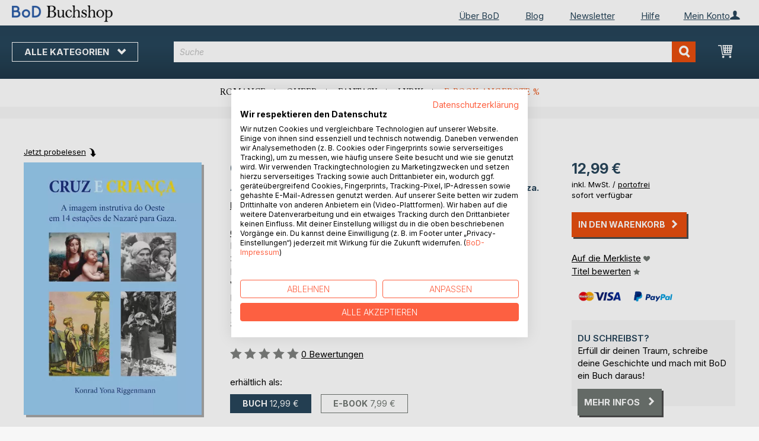

--- FILE ---
content_type: text/html; charset=UTF-8
request_url: https://buchshop.bod.de/bodshop/product/related/id/191034/
body_size: 1107
content:
 <div class="related-products-header-container"><span class="header">Weitere Titel bei <span class="no-text-transform">BoD</span></span></div><div class="products wrapper grid products-grid related-products"><ol class="products list items product-items product-slider-slick-container"> <li class="item product product-item"><div class="product-image-container" style="width: 160px"><a href="https://buchshop.bod.de/climapocalypso-konrad-yona-riggenmann-9783752885767" class="product photo product-item-photo"><img class="photo image" style="box-shadow: 4px 4px 0 0 rgba(0, 0, 0, 0.35);max-width: 90% !important" src="https://images.bod.com/images/climapocalypso-konrad-yona-riggenmann-9783752885767.jpg/400/400/Climapocalypso.webp" alt="Climapocalypso"/></a> <div class="product details product-item-details"><div class="slider-info-wrapper"><strong class="product name product-item-name"><a class="product-item-link" title="Climapocalypso" href="https://buchshop.bod.de/climapocalypso-konrad-yona-riggenmann-9783752885767">Climapocalypso</a></strong> <div class="product-item-author-container">  <span class="product author product-item-author"><a href="https://buchshop.bod.de/catalogsearch/result/index/?q=Konrad%20Yona%20Riggenmann&bod_pers_id=11381362" class="product-author-link">Konrad Yona Riggenmann</a></a></span> </div> <div class="price-box price-bs_price" data-role="priceBox">
    <span class="price-container price-ebook_price tax weee">
        <span data-price-type="finalPrice" class="price-wrapper"><span class="price">4,90 €</span></span>
    </span>
</div>
<span class="bod-binding product-item-binding">Buch</span><br /><div class="price-box price-bs_price" data-role="priceBox">
    <span class="price-container price-ebook_price tax weee">
        <span data-price-type="finalPrice" class="price-wrapper"><span class="price">2,99 €</span></span>
    </span>
</div>
<span class="bod-binding product-item-binding">E-Book</span> </div></div></div></li>  <li class="item product product-item"><div class="product-image-container" style="width: 160px"><a href="https://buchshop.bod.de/climapocalipso-konrad-yona-riggenmann-9783752894752" class="product photo product-item-photo"><img class="photo image" style="box-shadow: 4px 4px 0 0 rgba(0, 0, 0, 0.35);max-width: 90% !important" src="https://images.bod.com/images/climapocalipso-konrad-yona-riggenmann-9783752894752.jpg/400/400/Climapocalipso.webp" alt="Climapocalipso"/></a> <div class="product details product-item-details"><div class="slider-info-wrapper"><strong class="product name product-item-name"><a class="product-item-link" title="Climapocalipso" href="https://buchshop.bod.de/climapocalipso-konrad-yona-riggenmann-9783752894752">Climapocalipso</a></strong> <div class="product-item-author-container">  <span class="product author product-item-author"><a href="https://buchshop.bod.de/catalogsearch/result/index/?q=Konrad%20Yona%20Riggenmann&bod_pers_id=11381362" class="product-author-link">Konrad Yona Riggenmann</a></a></span> </div> <div class="price-box price-bs_price" data-role="priceBox">
    <span class="price-container price-ebook_price tax weee">
        <span data-price-type="finalPrice" class="price-wrapper"><span class="price">4,95 €</span></span>
    </span>
</div>
<span class="bod-binding product-item-binding">Buch</span><br /><div class="price-box price-bs_price" data-role="priceBox">
    <span class="price-container price-ebook_price tax weee">
        <span data-price-type="finalPrice" class="price-wrapper"><span class="price">2,99 €</span></span>
    </span>
</div>
<span class="bod-binding product-item-binding">E-Book</span> </div></div></div></li>  <li class="item product product-item"><div class="product-image-container" style="width: 160px"><a href="https://buchshop.bod.de/die-boes-vernunfft-der-anna-gruen-konrad-yona-riggenmann-9783746036861" class="product photo product-item-photo"><img class="photo image" style="box-shadow: 4px 4px 0 0 rgba(0, 0, 0, 0.35);max-width: 90% !important" src="https://images.bod.com/images/die-boes-vernunfft-der-anna-gruen-konrad-yona-riggenmann-9783746036861.jpg/400/400/Die_b%C3%B6s_Vernunfft_der_Anna_Gr%C3%BCn.webp" alt="Die bös Vernunfft der Anna Grün"/></a> <div class="product details product-item-details"><div class="slider-info-wrapper"><strong class="product name product-item-name"><a class="product-item-link" title="Die bös Vernunfft der Anna Grün" href="https://buchshop.bod.de/die-boes-vernunfft-der-anna-gruen-konrad-yona-riggenmann-9783746036861">Die bös Vernunfft der Anna Grün</a></strong> <div class="product-item-author-container">  <span class="product author product-item-author"><a href="https://buchshop.bod.de/catalogsearch/result/index/?q=Konrad%20Yona%20Riggenmann&bod_pers_id=11381362" class="product-author-link">Konrad Yona Riggenmann</a></a></span> </div> <div class="price-box price-bs_price" data-role="priceBox">
    <span class="price-container price-ebook_price tax weee">
        <span data-price-type="finalPrice" class="price-wrapper"><span class="price">6,99 €</span></span>
    </span>
</div>
<span class="bod-binding product-item-binding">Buch</span><br /><div class="price-box price-bs_price" data-role="priceBox">
    <span class="price-container price-ebook_price tax weee">
        <span data-price-type="finalPrice" class="price-wrapper"><span class="price">3,99 €</span></span>
    </span>
</div>
<span class="bod-binding product-item-binding">E-Book</span> </div></div></div></li>  <li class="item product product-item"><div class="product-image-container" style="width: 160px"><a href="https://buchshop.bod.de/die-schwarze-lis-konrad-yona-riggenmann-9783739228860" class="product photo product-item-photo"><img class="photo image" style="box-shadow: 4px 4px 0 0 rgba(0, 0, 0, 0.35);max-width: 90% !important" src="https://images.bod.com/images/die-schwarze-lis-konrad-yona-riggenmann-9783739228860.jpg/400/400/Die_Schwarze_Lis.webp" alt="Die Schwarze Lis"/></a> <div class="product details product-item-details"><div class="slider-info-wrapper"><strong class="product name product-item-name"><a class="product-item-link" title="Die Schwarze Lis" href="https://buchshop.bod.de/die-schwarze-lis-konrad-yona-riggenmann-9783739228860">Die Schwarze Lis</a></strong> <div class="product-item-author-container">  <span class="product author product-item-author"><a href="https://buchshop.bod.de/catalogsearch/result/index/?q=Konrad%20Yona%20Riggenmann&bod_pers_id=11381362" class="product-author-link">Konrad Yona Riggenmann</a></a></span> </div> <div class="price-box price-bs_price" data-role="priceBox">
    <span class="price-container price-ebook_price tax weee">
        <span data-price-type="finalPrice" class="price-wrapper"><span class="price">7,99 €</span></span>
    </span>
</div>
<span class="bod-binding product-item-binding">Buch</span><br /><div class="price-box price-bs_price" data-role="priceBox">
    <span class="price-container price-ebook_price tax weee">
        <span data-price-type="finalPrice" class="price-wrapper"><span class="price">4,49 €</span></span>
    </span>
</div>
<span class="bod-binding product-item-binding">E-Book</span> </div></div></div></li>  <li class="item product product-item"><div class="product-image-container" style="width: 160px"><a href="https://buchshop.bod.de/kind-und-kreuz-konrad-yona-riggenmann-9783752820980" class="product photo product-item-photo"><img class="photo image" style="box-shadow: 4px 4px 0 0 rgba(0, 0, 0, 0.35);max-width: 90% !important" src="https://images.bod.com/images/kind-und-kreuz-konrad-yona-riggenmann-9783752820980.jpg/400/400/Kind_und_Kreuz.webp" alt="Kind und Kreuz"/></a> <div class="product details product-item-details"><div class="slider-info-wrapper"><strong class="product name product-item-name"><a class="product-item-link" title="Kind und Kreuz" href="https://buchshop.bod.de/kind-und-kreuz-konrad-yona-riggenmann-9783752820980">Kind und Kreuz</a></strong> <div class="product-item-author-container">  <span class="product author product-item-author"><a href="https://buchshop.bod.de/catalogsearch/result/index/?q=Konrad%20Yona%20Riggenmann&bod_pers_id=11381362" class="product-author-link">Konrad Yona Riggenmann</a></a></span> </div> <div class="price-box price-bs_price" data-role="priceBox">
    <span class="price-container price-ebook_price tax weee">
        <span data-price-type="finalPrice" class="price-wrapper"><span class="price">12,99 €</span></span>
    </span>
</div>
<span class="bod-binding product-item-binding">Buch</span><br /><div class="price-box price-bs_price" data-role="priceBox">
    <span class="price-container price-ebook_price tax weee">
        <span data-price-type="finalPrice" class="price-wrapper"><span class="price">8,99 €</span></span>
    </span>
</div>
<span class="bod-binding product-item-binding">E-Book</span> </div></div></div></li>  <li class="item product product-item"><div class="product-image-container" style="width: 160px"><a href="https://buchshop.bod.de/child-and-cross-konrad-yona-riggenmann-9783752824582" class="product photo product-item-photo"><img class="photo image" style="box-shadow: 4px 4px 0 0 rgba(0, 0, 0, 0.35);max-width: 90% !important" src="https://images.bod.com/images/child-and-cross-konrad-yona-riggenmann-9783752824582.jpg/400/400/Child_and_Cross.webp" alt="Child and Cross"/></a> <div class="product details product-item-details"><div class="slider-info-wrapper"><strong class="product name product-item-name"><a class="product-item-link" title="Child and Cross" href="https://buchshop.bod.de/child-and-cross-konrad-yona-riggenmann-9783752824582">Child and Cross</a></strong> <div class="product-item-author-container">  <span class="product author product-item-author"><a href="https://buchshop.bod.de/catalogsearch/result/index/?q=Konrad%20Yona%20Riggenmann&bod_pers_id=11381362" class="product-author-link">Konrad Yona Riggenmann</a></a></span> </div> <div class="price-box price-bs_price" data-role="priceBox">
    <span class="price-container price-ebook_price tax weee">
        <span data-price-type="finalPrice" class="price-wrapper"><span class="price">11,99 €</span></span>
    </span>
</div>
<span class="bod-binding product-item-binding">Buch</span><br /><div class="price-box price-bs_price" data-role="priceBox">
    <span class="price-container price-ebook_price tax weee">
        <span data-price-type="finalPrice" class="price-wrapper"><span class="price">7,99 €</span></span>
    </span>
</div>
<span class="bod-binding product-item-binding">E-Book</span> </div></div></div></li>  <li class="item product product-item"><div class="product-image-container" style="width: 160px"><a href="https://buchshop.bod.de/miriam-com-parteiras-konrad-yona-riggenmann-9783748152156" class="product photo product-item-photo"><img class="photo image" style="box-shadow: 4px 4px 0 0 rgba(0, 0, 0, 0.35);max-width: 90% !important" src="https://images.bod.com/images/miriam-com-parteiras-konrad-yona-riggenmann-9783748152156.jpg/400/400/Miriam_Com_Parteiras.webp" alt="Miriam Com Parteiras"/></a> <div class="product details product-item-details"><div class="slider-info-wrapper"><strong class="product name product-item-name"><a class="product-item-link" title="Miriam Com Parteiras" href="https://buchshop.bod.de/miriam-com-parteiras-konrad-yona-riggenmann-9783748152156">Miriam Com Parteiras</a></strong> <div class="product-item-author-container">  <span class="product author product-item-author"><a href="https://buchshop.bod.de/catalogsearch/result/index/?q=Konrad%20Yona%20Riggenmann&bod_pers_id=11381362" class="product-author-link">Konrad Yona Riggenmann</a></a></span> </div> <div class="price-box price-bs_price" data-role="priceBox">
    <span class="price-container price-ebook_price tax weee">
        <span data-price-type="finalPrice" class="price-wrapper"><span class="price">5,99 €</span></span>
    </span>
</div>
<span class="bod-binding product-item-binding">Buch</span><br /><div class="price-box price-bs_price" data-role="priceBox">
    <span class="price-container price-ebook_price tax weee">
        <span data-price-type="finalPrice" class="price-wrapper"><span class="price">3,49 €</span></span>
    </span>
</div>
<span class="bod-binding product-item-binding">E-Book</span> </div></div></div></li>  <li class="item product product-item"><div class="product-image-container" style="width: 160px"><a href="https://buchshop.bod.de/miriams-hebammen-konrad-yona-riggenmann-9783746047546" class="product photo product-item-photo"><img class="photo image" style="box-shadow: 4px 4px 0 0 rgba(0, 0, 0, 0.35);max-width: 90% !important" src="https://images.bod.com/images/miriams-hebammen-konrad-yona-riggenmann-9783746047546.jpg/400/400/Miriams_Hebammen.webp" alt="Miriams Hebammen"/></a> <div class="product details product-item-details"><div class="slider-info-wrapper"><strong class="product name product-item-name"><a class="product-item-link" title="Miriams Hebammen" href="https://buchshop.bod.de/miriams-hebammen-konrad-yona-riggenmann-9783746047546">Miriams Hebammen</a></strong> <div class="product-item-author-container">  <span class="product author product-item-author"><a href="https://buchshop.bod.de/catalogsearch/result/index/?q=Konrad%20Yona%20Riggenmann&bod_pers_id=11381362" class="product-author-link">Konrad Yona Riggenmann</a></a></span> </div> <div class="price-box price-bs_price" data-role="priceBox">
    <span class="price-container price-ebook_price tax weee">
        <span data-price-type="finalPrice" class="price-wrapper"><span class="price">5,99 €</span></span>
    </span>
</div>
<span class="bod-binding product-item-binding">Buch</span><br /><div class="price-box price-bs_price" data-role="priceBox">
    <span class="price-container price-ebook_price tax weee">
        <span data-price-type="finalPrice" class="price-wrapper"><span class="price">3,49 €</span></span>
    </span>
</div>
<span class="bod-binding product-item-binding">E-Book</span> </div></div></div></li>  <li class="item product product-item"><div class="product-image-container" style="width: 160px"><a href="https://buchshop.bod.de/miriams-midwives-konrad-yona-riggenmann-9783746047997" class="product photo product-item-photo"><img class="photo image" style="box-shadow: 4px 4px 0 0 rgba(0, 0, 0, 0.35);max-width: 90% !important" src="https://images.bod.com/images/miriams-midwives-konrad-yona-riggenmann-9783746047997.jpg/400/400/Miriam%27s_Midwives.webp" alt="Miriam&#039;s Midwives"/></a> <div class="product details product-item-details"><div class="slider-info-wrapper"><strong class="product name product-item-name"><a class="product-item-link" title="Miriam&#039;s Midwives" href="https://buchshop.bod.de/miriams-midwives-konrad-yona-riggenmann-9783746047997">Miriam's Midwives</a></strong> <div class="product-item-author-container">  <span class="product author product-item-author"><a href="https://buchshop.bod.de/catalogsearch/result/index/?q=Konrad%20Yona%20Riggenmann&bod_pers_id=11381362" class="product-author-link">Konrad Yona Riggenmann</a></a></span> </div> <div class="price-box price-bs_price" data-role="priceBox">
    <span class="price-container price-ebook_price tax weee">
        <span data-price-type="finalPrice" class="price-wrapper"><span class="price">5,99 €</span></span>
    </span>
</div>
<span class="bod-binding product-item-binding">Buch</span><br /><div class="price-box price-bs_price" data-role="priceBox">
    <span class="price-container price-ebook_price tax weee">
        <span data-price-type="finalPrice" class="price-wrapper"><span class="price">3,49 €</span></span>
    </span>
</div>
<span class="bod-binding product-item-binding">E-Book</span> </div></div></div></li>  <li class="item product product-item"><div class="product-image-container" style="width: 160px"><a href="https://buchshop.bod.de/die-uebung-in-gottes-gegenwart-zu-sein-bruder-lorenz-9783695741038" class="product photo product-item-photo"><img class="photo image" style="box-shadow: 4px 4px 0 0 rgba(0, 0, 0, 0.35);max-width: 90% !important" src="https://images.bod.com/images/die-uebung-in-gottes-gegenwart-zu-sein-bruder-lorenz-9783695741038.jpg/400/400/Die_%C3%9Cbung%2C_in_Gottes_Gegenwart_zu_sein.webp" alt="Die Übung, in Gottes Gegenwart zu sein"/></a> <div class="product details product-item-details"><div class="slider-info-wrapper"><strong class="product name product-item-name"><a class="product-item-link" title="Die Übung, in Gottes Gegenwart zu sein" href="https://buchshop.bod.de/die-uebung-in-gottes-gegenwart-zu-sein-bruder-lorenz-9783695741038">Die Übung, in Gottes Gegenwart zu sein</a></strong> <div class="product-item-author-container">  <span class="product author product-item-author"><a href="https://buchshop.bod.de/catalogsearch/result/index/?q=Bruder%20Lorenz&bod_pers_id=932445" class="product-author-link">Bruder Lorenz</a></a></span> </div> <div class="price-box price-bs_price" data-role="priceBox">
    <span class="price-container price-ebook_price tax weee">
        <span data-price-type="finalPrice" class="price-wrapper"><span class="price">8,99 €</span></span>
    </span>
</div>
<span class="bod-binding product-item-binding">Buch</span> </div></div></div></li>  <li class="item product product-item"><div class="product-image-container" style="width: 160px"><a href="https://buchshop.bod.de/demokratie-am-limito-marc-raschke-9783695101818" class="product photo product-item-photo"><img class="photo image" style="box-shadow: 4px 4px 0 0 rgba(0, 0, 0, 0.35);max-width: 90% !important" src="https://images.bod.com/images/demokratie-am-limito-marc-raschke-9783695101818.jpg/400/400/Demokratie_am_Limit%3F.webp" alt="Demokratie am Limit?"/></a> <div class="product details product-item-details"><div class="slider-info-wrapper"><strong class="product name product-item-name"><a class="product-item-link" title="Demokratie am Limit?" href="https://buchshop.bod.de/demokratie-am-limito-marc-raschke-9783695101818">Demokratie am Limit?</a></strong> <div class="product-item-author-container">  <span class="product author product-item-author"><a href="https://buchshop.bod.de/catalogsearch/result/index/?q=Marc%20Raschke&bod_pers_id=16277210" class="product-author-link">Marc Raschke</a></a></span> </div> <div class="price-box price-bs_price" data-role="priceBox">
    <span class="price-container price-ebook_price tax weee">
        <span data-price-type="finalPrice" class="price-wrapper"><span class="price">9,99 €</span></span>
    </span>
</div>
<span class="bod-binding product-item-binding">Buch</span><br /><div class="price-box price-bs_price" data-role="priceBox">
    <span class="price-container price-ebook_price tax weee">
        <span data-price-type="finalPrice" class="price-wrapper"><span class="price">5,99 €</span></span>
    </span>
</div>
<span class="bod-binding product-item-binding">E-Book</span> </div></div></div></li>  <li class="item product product-item"><div class="product-image-container" style="width: 160px"><a href="https://buchshop.bod.de/21-good-reasons-markus-huersch-9783695145362" class="product photo product-item-photo"><img class="photo image" style="box-shadow: 4px 4px 0 0 rgba(0, 0, 0, 0.35);max-width: 90% !important" src="https://images.bod.com/images/21-good-reasons-markus-huersch-9783695145362.jpg/400/400/21_good_reasons.webp" alt="21 good reasons"/></a> <div class="product details product-item-details"><div class="slider-info-wrapper"><strong class="product name product-item-name"><a class="product-item-link" title="21 good reasons" href="https://buchshop.bod.de/21-good-reasons-markus-huersch-9783695145362">21 good reasons</a></strong> <div class="product-item-author-container">  <span class="product author product-item-author"><a href="https://buchshop.bod.de/catalogsearch/result/index/?q=Markus%20Huersch&bod_pers_id=16171046" class="product-author-link">Markus Huersch</a></a></span> </div> <div class="price-box price-bs_price" data-role="priceBox">
    <span class="price-container price-ebook_price tax weee">
        <span data-price-type="finalPrice" class="price-wrapper"><span class="price">32,50 €</span></span>
    </span>
</div>
<span class="bod-binding product-item-binding">Buch</span> </div></div></div></li>  <li class="item product product-item"><div class="product-image-container" style="width: 160px"><a href="https://buchshop.bod.de/danke-fuer-die-predigt-markus-niederhaeuser-9783695177042" class="product photo product-item-photo"><img class="photo image" style="box-shadow: 4px 4px 0 0 rgba(0, 0, 0, 0.35);max-width: 90% !important" src="https://images.bod.com/images/danke-fuer-die-predigt-markus-niederhaeuser-9783695177042.jpg/400/400/..._danke_f%C3%BCr_die_Predigt.webp" alt="... danke für die Predigt"/></a> <div class="product details product-item-details"><div class="slider-info-wrapper"><strong class="product name product-item-name"><a class="product-item-link" title="... danke für die Predigt" href="https://buchshop.bod.de/danke-fuer-die-predigt-markus-niederhaeuser-9783695177042">... danke für die Predigt</a></strong> <div class="product-item-author-container">  <span class="product author product-item-author"><a href="https://buchshop.bod.de/catalogsearch/result/index/?q=Markus%20Niederh%C3%A4user&bod_pers_id=16090702" class="product-author-link">Markus Niederhäuser</a></a></span> </div> <div class="price-box price-bs_price" data-role="priceBox">
    <span class="price-container price-ebook_price tax weee">
        <span data-price-type="finalPrice" class="price-wrapper"><span class="price">16,45 €</span></span>
    </span>
</div>
<span class="bod-binding product-item-binding">Buch</span><br /><div class="price-box price-bs_price" data-role="priceBox">
    <span class="price-container price-ebook_price tax weee">
        <span data-price-type="finalPrice" class="price-wrapper"><span class="price">8,99 €</span></span>
    </span>
</div>
<span class="bod-binding product-item-binding">E-Book</span> </div></div></div></li>  <li class="item product product-item"><div class="product-image-container" style="width: 160px"><a href="https://buchshop.bod.de/raketentruppen-der-ddr-landstreitkraefte-9783695135844" class="product photo product-item-photo"><img class="photo image" style="box-shadow: 4px 4px 0 0 rgba(0, 0, 0, 0.35);max-width: 90% !important" src="https://images.bod.com/images/raketentruppen-der-ddr-landstreitkraefte-9783695135844.jpg/400/400/Raketentruppen_der_DDR-Landstreitkr%C3%A4fte.webp" alt="Raketentruppen der DDR-Landstreitkräfte"/></a> <div class="product details product-item-details"><div class="slider-info-wrapper"><strong class="product name product-item-name"><a class="product-item-link" title="Raketentruppen der DDR-Landstreitkräfte" href="https://buchshop.bod.de/raketentruppen-der-ddr-landstreitkraefte-9783695135844">Raketentruppen der DDR-Landstreitk(...)</a></strong> <div class="product-item-author-container">  <span class="product author product-item-author"><a href="https://buchshop.bod.de/catalogsearch/result/index/?q=Peter%20Hall&bod_pers_id=14401534" class="product-author-link">Peter Hall</a></a></span> </div> <div class="price-box price-bs_price" data-role="priceBox">
    <span class="price-container price-ebook_price tax weee">
        <span data-price-type="finalPrice" class="price-wrapper"><span class="price">10,99 €</span></span>
    </span>
</div>
<span class="bod-binding product-item-binding">Buch</span><br /><div class="price-box price-bs_price" data-role="priceBox">
    <span class="price-container price-ebook_price tax weee">
        <span data-price-type="finalPrice" class="price-wrapper"><span class="price">7,49 €</span></span>
    </span>
</div>
<span class="bod-binding product-item-binding">E-Book</span> </div></div></div></li>  <li class="item product product-item"><div class="product-image-container" style="width: 160px"><a href="https://buchshop.bod.de/bruessel-einfacho-oliver-zimmer-9783695116973" class="product photo product-item-photo"><img class="photo image" style="box-shadow: 4px 4px 0 0 rgba(0, 0, 0, 0.35);max-width: 90% !important" src="https://images.bod.com/images/bruessel-einfacho-oliver-zimmer-9783695116973.jpg/400/400/Br%C3%BCssel_einfach%3F.webp" alt="Brüssel einfach?"/></a> <div class="product details product-item-details"><div class="slider-info-wrapper"><strong class="product name product-item-name"><a class="product-item-link" title="Brüssel einfach?" href="https://buchshop.bod.de/bruessel-einfacho-oliver-zimmer-9783695116973">Brüssel einfach?</a></strong> <div class="product-item-author-container">  <span class="product author product-item-author"><a href="https://buchshop.bod.de/catalogsearch/result/index/?q=Oliver%20Zimmer&bod_pers_id=16167799" class="product-author-link">Oliver Zimmer</a></a></span> </div> <div class="price-box price-bs_price" data-role="priceBox">
    <span class="price-container price-ebook_price tax weee">
        <span data-price-type="finalPrice" class="price-wrapper"><span class="price">17,95 €</span></span>
    </span>
</div>
<span class="bod-binding product-item-binding">Buch</span><br /><div class="price-box price-bs_price" data-role="priceBox">
    <span class="price-container price-ebook_price tax weee">
        <span data-price-type="finalPrice" class="price-wrapper"><span class="price">12,99 €</span></span>
    </span>
</div>
<span class="bod-binding product-item-binding">E-Book</span> </div></div></div></li> </ol></div><script type="text/javascript">
    require(['jquery', 'slick'], function ($) {
        $(function () {
            const sliderContainer = $('.product-slider-slick-container');
            sliderContainer.slick({
                dots:           true,
                infinite:       true,
                slidesToShow:   5,
                slidesToScroll: 5,
                speed:          500,
                autoplay:       false,
                autoplaySpeed:  1000,
                cssEase:        'linear',
                responsive:     [
                    {
                        breakpoint: 1024,
                        settings:   {
                            slidesToShow:   3,
                            slidesToScroll: 2
                        }
                    },
                    {
                        breakpoint: 768,
                        settings:   {
                            slidesToShow:   2,
                            slidesToScroll: 1,
                            dots:           false
                        }
                    },
                    {
                        breakpoint: 480,
                        settings:   {
                            slidesToShow:   1,
                            slidesToScroll: 1,
                            dots:           false
                        }
                    }
                ]
            });

            sliderContainer.on('afterChange', function () {
                document.activeElement.blur();
            });

            $('#bestseller-switcher-buttons-print').on('click', function (event) {
                const clickedMediumButton = $(this);

                if (!clickedMediumButton.hasClass('selected')) {
                    clickedMediumButton.removeClass('unselected').addClass('selected');
                    $('#bestseller-switcher-buttons-ebook').removeClass('selected').addClass('unselected');
                    $('.bestseller-caroussell-medium-container.ebook').css({"visibility": "hidden", "height": "0px"});
                    $('.bestseller-caroussell-medium-container.print').css({"visibility": "visible", "height": "auto"});
                }
            });

            $('#bestseller-switcher-buttons-ebook').on('click', function (event) {
                const clickedMediumButton = $(this);

                if (!clickedMediumButton.hasClass('selected')) {
                    clickedMediumButton.removeClass('unselected').addClass('selected');
                    $('#bestseller-switcher-buttons-print').removeClass('selected').addClass('unselected');
                    $('.bestseller-caroussell-medium-container.print').css({"visibility": "hidden", "height": "0px"});
                    $('.bestseller-caroussell-medium-container.ebook').css({"visibility": "visible", "height": "auto"});
                }
            });
            $('.bestseller-caroussell-medium-container.ebook').css({"visibility": "hidden", "height": "0px"});
        })
    });</script>